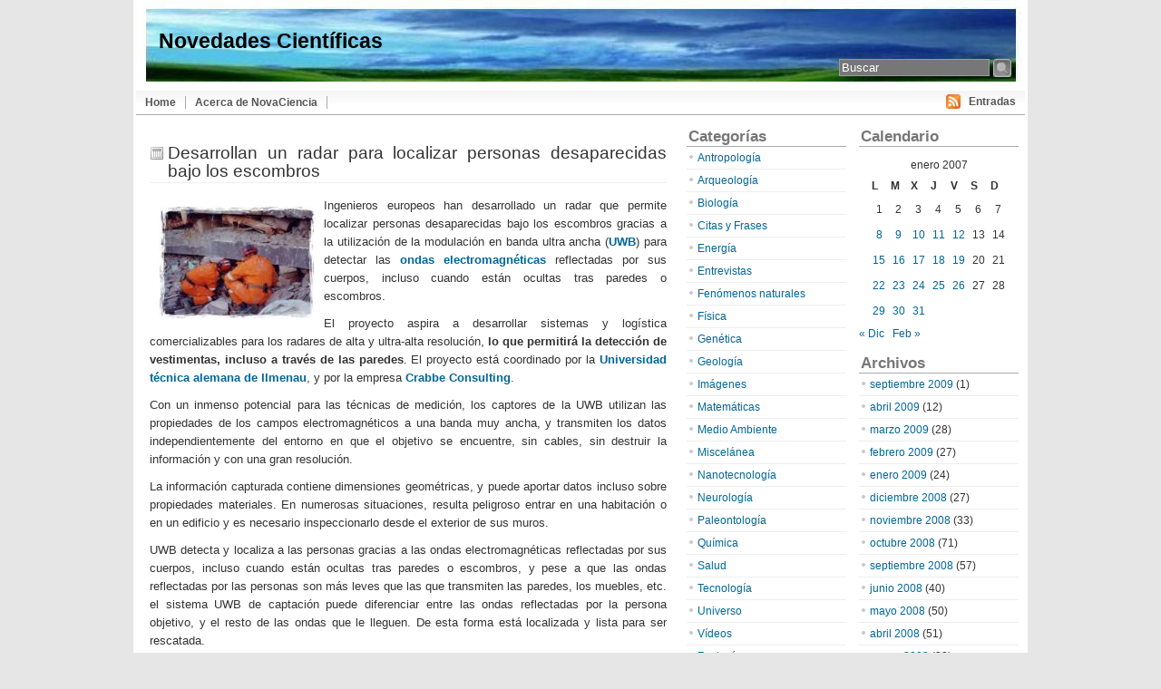

--- FILE ---
content_type: text/html; charset=UTF-8
request_url: https://www.novaciencia.com/2007/01/17/desarrollan-un-radar-para-localizar-personas-desaparecidas-bajo-los-escombros/
body_size: 33963
content:
<!DOCTYPE html PUBLIC "-//W3C//DTD XHTML 1.0 Transitional//EN" "http://www.w3.org/TR/xhtml1/DTD/xhtml1-transitional.dtd">
<html xmlns="http://www.w3.org/1999/xhtml" lang="es">

<head profile="http://gmpg.org/xfn/11">
<meta http-equiv="Content-Type" content="text/html; charset=UTF-8" />


<!------ICONO------>
<link rel="shortcut icon" href="favicon.ico" >
<!----- FIN ICONO----->

<title>Novedades Científicas   &raquo;  Desarrollan un radar para localizar personas desaparecidas bajo los escombros - Noticias de Ciencia y Tecnología</title>

<!------META TAGS------>
<meta name="generator" content="WordPress 5.9.12" /> 
<meta name="author" content="Carlos Martin" />
<meta name="description" CONTENT="Novedades Científicas. Notícias de Ciencia y Tecnología, Astronomía, desarrollos científicos, Teorías Físicas, Medio Ambiente, nuevas energías, nanotecnología"/>
<meta name="keywords" CONTENT="Novedades Científicas. Notícias, Ciencia, Tecnología, Quimica, Fisica, Astronomia, Medio Ambiente, Energia, Universo, nanotecnología"/>
<meta name="language" content="spanish" />
<meta name="robots" content="index,follow">
<meta name="revisit-after" content="1 day" />
<!----- FIN META TAGS----->
<!-- leave this for stats -->
	
<meta http-equiv="imagetoolbar" content="no" />


<link rel="stylesheet" href="https://www.novaciencia.com/wp-content/themes/apollo/style.css" type="text/css" media="screen" />


<link rel="alternate" type="application/rss+xml" title="Novedades Científicas RSS Feed" href="https://www.novaciencia.com/feed/" />

	<link rel="pingback" href="https://www.novaciencia.com/xmlrpc.php" />

	
	<style type="text/css" media="screen">
	
	@import url("https://www.novaciencia.com/wp-content/themes/apollo/style_3col_r.css");
	
body{
		font-family: Arial, Helvetica, sans-serif;
		}			
				
h1, h2, h3, h4, h5, h6 {
	font-family: Arial, Helvetica, sans-serif;
	}				
				
blockquote{
			background: #f2f2f2 url("https://www.novaciencia.com/wp-content/themes/apollo/images/quotes.gif") top left no-repeat;
	}						

#header_fondo {
	background: #d5d6d7 url('https://www.novaciencia.com/wp-content/themes/apollo/images/header-novaciencia.jpg') no-repeat 0 0px;
}

			
#tabs{
		background: #fff url("https://www.novaciencia.com/wp-content/themes/apollo/images/tabsbg.jpg")  repeat-x;
	}					
	
a, a:hover{
		color: #006699;
	}	
				
.menu ul li.widget ul li{
	background: url("https://www.novaciencia.com/wp-content/themes/apollo/images/listbullet.gif") no-repeat 0 3px;
	}					

.post h2{
	 background: url("https://www.novaciencia.com/wp-content/themes/apollo/images/postheaderbg.gif") no-repeat 0 4px;
	}							
	
.post h2 a, .post h2 a:hover{
	 color: #333333;
	}			
	
ul#commentlist li div.commenttext{
		padding-left: 70px;
	}

</style>
	
		<script type="text/javascript" src="https://www.novaciencia.com/wp-content/themes/apollo/scripts/utils.js"></script>

	<meta name='robots' content='max-image-preview:large' />
<link rel='dns-prefetch' href='//s.w.org' />
<link rel='dns-prefetch' href='//www.googletagmanager.com' />
<link rel="alternate" type="application/rss+xml" title="Novedades Científicas &raquo; Comentario Desarrollan un radar para localizar personas desaparecidas bajo los escombros del feed" href="https://www.novaciencia.com/2007/01/17/desarrollan-un-radar-para-localizar-personas-desaparecidas-bajo-los-escombros/feed/" />
<script type="text/javascript">
window._wpemojiSettings = {"baseUrl":"https:\/\/s.w.org\/images\/core\/emoji\/13.1.0\/72x72\/","ext":".png","svgUrl":"https:\/\/s.w.org\/images\/core\/emoji\/13.1.0\/svg\/","svgExt":".svg","source":{"concatemoji":"https:\/\/www.novaciencia.com\/wp-includes\/js\/wp-emoji-release.min.js?ver=5.9.12"}};
/*! This file is auto-generated */
!function(e,a,t){var n,r,o,i=a.createElement("canvas"),p=i.getContext&&i.getContext("2d");function s(e,t){var a=String.fromCharCode;p.clearRect(0,0,i.width,i.height),p.fillText(a.apply(this,e),0,0);e=i.toDataURL();return p.clearRect(0,0,i.width,i.height),p.fillText(a.apply(this,t),0,0),e===i.toDataURL()}function c(e){var t=a.createElement("script");t.src=e,t.defer=t.type="text/javascript",a.getElementsByTagName("head")[0].appendChild(t)}for(o=Array("flag","emoji"),t.supports={everything:!0,everythingExceptFlag:!0},r=0;r<o.length;r++)t.supports[o[r]]=function(e){if(!p||!p.fillText)return!1;switch(p.textBaseline="top",p.font="600 32px Arial",e){case"flag":return s([127987,65039,8205,9895,65039],[127987,65039,8203,9895,65039])?!1:!s([55356,56826,55356,56819],[55356,56826,8203,55356,56819])&&!s([55356,57332,56128,56423,56128,56418,56128,56421,56128,56430,56128,56423,56128,56447],[55356,57332,8203,56128,56423,8203,56128,56418,8203,56128,56421,8203,56128,56430,8203,56128,56423,8203,56128,56447]);case"emoji":return!s([10084,65039,8205,55357,56613],[10084,65039,8203,55357,56613])}return!1}(o[r]),t.supports.everything=t.supports.everything&&t.supports[o[r]],"flag"!==o[r]&&(t.supports.everythingExceptFlag=t.supports.everythingExceptFlag&&t.supports[o[r]]);t.supports.everythingExceptFlag=t.supports.everythingExceptFlag&&!t.supports.flag,t.DOMReady=!1,t.readyCallback=function(){t.DOMReady=!0},t.supports.everything||(n=function(){t.readyCallback()},a.addEventListener?(a.addEventListener("DOMContentLoaded",n,!1),e.addEventListener("load",n,!1)):(e.attachEvent("onload",n),a.attachEvent("onreadystatechange",function(){"complete"===a.readyState&&t.readyCallback()})),(n=t.source||{}).concatemoji?c(n.concatemoji):n.wpemoji&&n.twemoji&&(c(n.twemoji),c(n.wpemoji)))}(window,document,window._wpemojiSettings);
</script>
<style type="text/css">
img.wp-smiley,
img.emoji {
	display: inline !important;
	border: none !important;
	box-shadow: none !important;
	height: 1em !important;
	width: 1em !important;
	margin: 0 0.07em !important;
	vertical-align: -0.1em !important;
	background: none !important;
	padding: 0 !important;
}
</style>
	<link rel='stylesheet' id='wp-block-library-css'  href='https://www.novaciencia.com/wp-includes/css/dist/block-library/style.min.css?ver=5.9.12' type='text/css' media='all' />
<style id='global-styles-inline-css' type='text/css'>
body{--wp--preset--color--black: #000000;--wp--preset--color--cyan-bluish-gray: #abb8c3;--wp--preset--color--white: #ffffff;--wp--preset--color--pale-pink: #f78da7;--wp--preset--color--vivid-red: #cf2e2e;--wp--preset--color--luminous-vivid-orange: #ff6900;--wp--preset--color--luminous-vivid-amber: #fcb900;--wp--preset--color--light-green-cyan: #7bdcb5;--wp--preset--color--vivid-green-cyan: #00d084;--wp--preset--color--pale-cyan-blue: #8ed1fc;--wp--preset--color--vivid-cyan-blue: #0693e3;--wp--preset--color--vivid-purple: #9b51e0;--wp--preset--gradient--vivid-cyan-blue-to-vivid-purple: linear-gradient(135deg,rgba(6,147,227,1) 0%,rgb(155,81,224) 100%);--wp--preset--gradient--light-green-cyan-to-vivid-green-cyan: linear-gradient(135deg,rgb(122,220,180) 0%,rgb(0,208,130) 100%);--wp--preset--gradient--luminous-vivid-amber-to-luminous-vivid-orange: linear-gradient(135deg,rgba(252,185,0,1) 0%,rgba(255,105,0,1) 100%);--wp--preset--gradient--luminous-vivid-orange-to-vivid-red: linear-gradient(135deg,rgba(255,105,0,1) 0%,rgb(207,46,46) 100%);--wp--preset--gradient--very-light-gray-to-cyan-bluish-gray: linear-gradient(135deg,rgb(238,238,238) 0%,rgb(169,184,195) 100%);--wp--preset--gradient--cool-to-warm-spectrum: linear-gradient(135deg,rgb(74,234,220) 0%,rgb(151,120,209) 20%,rgb(207,42,186) 40%,rgb(238,44,130) 60%,rgb(251,105,98) 80%,rgb(254,248,76) 100%);--wp--preset--gradient--blush-light-purple: linear-gradient(135deg,rgb(255,206,236) 0%,rgb(152,150,240) 100%);--wp--preset--gradient--blush-bordeaux: linear-gradient(135deg,rgb(254,205,165) 0%,rgb(254,45,45) 50%,rgb(107,0,62) 100%);--wp--preset--gradient--luminous-dusk: linear-gradient(135deg,rgb(255,203,112) 0%,rgb(199,81,192) 50%,rgb(65,88,208) 100%);--wp--preset--gradient--pale-ocean: linear-gradient(135deg,rgb(255,245,203) 0%,rgb(182,227,212) 50%,rgb(51,167,181) 100%);--wp--preset--gradient--electric-grass: linear-gradient(135deg,rgb(202,248,128) 0%,rgb(113,206,126) 100%);--wp--preset--gradient--midnight: linear-gradient(135deg,rgb(2,3,129) 0%,rgb(40,116,252) 100%);--wp--preset--duotone--dark-grayscale: url('#wp-duotone-dark-grayscale');--wp--preset--duotone--grayscale: url('#wp-duotone-grayscale');--wp--preset--duotone--purple-yellow: url('#wp-duotone-purple-yellow');--wp--preset--duotone--blue-red: url('#wp-duotone-blue-red');--wp--preset--duotone--midnight: url('#wp-duotone-midnight');--wp--preset--duotone--magenta-yellow: url('#wp-duotone-magenta-yellow');--wp--preset--duotone--purple-green: url('#wp-duotone-purple-green');--wp--preset--duotone--blue-orange: url('#wp-duotone-blue-orange');--wp--preset--font-size--small: 13px;--wp--preset--font-size--medium: 20px;--wp--preset--font-size--large: 36px;--wp--preset--font-size--x-large: 42px;}.has-black-color{color: var(--wp--preset--color--black) !important;}.has-cyan-bluish-gray-color{color: var(--wp--preset--color--cyan-bluish-gray) !important;}.has-white-color{color: var(--wp--preset--color--white) !important;}.has-pale-pink-color{color: var(--wp--preset--color--pale-pink) !important;}.has-vivid-red-color{color: var(--wp--preset--color--vivid-red) !important;}.has-luminous-vivid-orange-color{color: var(--wp--preset--color--luminous-vivid-orange) !important;}.has-luminous-vivid-amber-color{color: var(--wp--preset--color--luminous-vivid-amber) !important;}.has-light-green-cyan-color{color: var(--wp--preset--color--light-green-cyan) !important;}.has-vivid-green-cyan-color{color: var(--wp--preset--color--vivid-green-cyan) !important;}.has-pale-cyan-blue-color{color: var(--wp--preset--color--pale-cyan-blue) !important;}.has-vivid-cyan-blue-color{color: var(--wp--preset--color--vivid-cyan-blue) !important;}.has-vivid-purple-color{color: var(--wp--preset--color--vivid-purple) !important;}.has-black-background-color{background-color: var(--wp--preset--color--black) !important;}.has-cyan-bluish-gray-background-color{background-color: var(--wp--preset--color--cyan-bluish-gray) !important;}.has-white-background-color{background-color: var(--wp--preset--color--white) !important;}.has-pale-pink-background-color{background-color: var(--wp--preset--color--pale-pink) !important;}.has-vivid-red-background-color{background-color: var(--wp--preset--color--vivid-red) !important;}.has-luminous-vivid-orange-background-color{background-color: var(--wp--preset--color--luminous-vivid-orange) !important;}.has-luminous-vivid-amber-background-color{background-color: var(--wp--preset--color--luminous-vivid-amber) !important;}.has-light-green-cyan-background-color{background-color: var(--wp--preset--color--light-green-cyan) !important;}.has-vivid-green-cyan-background-color{background-color: var(--wp--preset--color--vivid-green-cyan) !important;}.has-pale-cyan-blue-background-color{background-color: var(--wp--preset--color--pale-cyan-blue) !important;}.has-vivid-cyan-blue-background-color{background-color: var(--wp--preset--color--vivid-cyan-blue) !important;}.has-vivid-purple-background-color{background-color: var(--wp--preset--color--vivid-purple) !important;}.has-black-border-color{border-color: var(--wp--preset--color--black) !important;}.has-cyan-bluish-gray-border-color{border-color: var(--wp--preset--color--cyan-bluish-gray) !important;}.has-white-border-color{border-color: var(--wp--preset--color--white) !important;}.has-pale-pink-border-color{border-color: var(--wp--preset--color--pale-pink) !important;}.has-vivid-red-border-color{border-color: var(--wp--preset--color--vivid-red) !important;}.has-luminous-vivid-orange-border-color{border-color: var(--wp--preset--color--luminous-vivid-orange) !important;}.has-luminous-vivid-amber-border-color{border-color: var(--wp--preset--color--luminous-vivid-amber) !important;}.has-light-green-cyan-border-color{border-color: var(--wp--preset--color--light-green-cyan) !important;}.has-vivid-green-cyan-border-color{border-color: var(--wp--preset--color--vivid-green-cyan) !important;}.has-pale-cyan-blue-border-color{border-color: var(--wp--preset--color--pale-cyan-blue) !important;}.has-vivid-cyan-blue-border-color{border-color: var(--wp--preset--color--vivid-cyan-blue) !important;}.has-vivid-purple-border-color{border-color: var(--wp--preset--color--vivid-purple) !important;}.has-vivid-cyan-blue-to-vivid-purple-gradient-background{background: var(--wp--preset--gradient--vivid-cyan-blue-to-vivid-purple) !important;}.has-light-green-cyan-to-vivid-green-cyan-gradient-background{background: var(--wp--preset--gradient--light-green-cyan-to-vivid-green-cyan) !important;}.has-luminous-vivid-amber-to-luminous-vivid-orange-gradient-background{background: var(--wp--preset--gradient--luminous-vivid-amber-to-luminous-vivid-orange) !important;}.has-luminous-vivid-orange-to-vivid-red-gradient-background{background: var(--wp--preset--gradient--luminous-vivid-orange-to-vivid-red) !important;}.has-very-light-gray-to-cyan-bluish-gray-gradient-background{background: var(--wp--preset--gradient--very-light-gray-to-cyan-bluish-gray) !important;}.has-cool-to-warm-spectrum-gradient-background{background: var(--wp--preset--gradient--cool-to-warm-spectrum) !important;}.has-blush-light-purple-gradient-background{background: var(--wp--preset--gradient--blush-light-purple) !important;}.has-blush-bordeaux-gradient-background{background: var(--wp--preset--gradient--blush-bordeaux) !important;}.has-luminous-dusk-gradient-background{background: var(--wp--preset--gradient--luminous-dusk) !important;}.has-pale-ocean-gradient-background{background: var(--wp--preset--gradient--pale-ocean) !important;}.has-electric-grass-gradient-background{background: var(--wp--preset--gradient--electric-grass) !important;}.has-midnight-gradient-background{background: var(--wp--preset--gradient--midnight) !important;}.has-small-font-size{font-size: var(--wp--preset--font-size--small) !important;}.has-medium-font-size{font-size: var(--wp--preset--font-size--medium) !important;}.has-large-font-size{font-size: var(--wp--preset--font-size--large) !important;}.has-x-large-font-size{font-size: var(--wp--preset--font-size--x-large) !important;}
</style>
<link rel="https://api.w.org/" href="https://www.novaciencia.com/wp-json/" /><link rel="alternate" type="application/json" href="https://www.novaciencia.com/wp-json/wp/v2/posts/1022" /><link rel="EditURI" type="application/rsd+xml" title="RSD" href="https://www.novaciencia.com/xmlrpc.php?rsd" />
<link rel="wlwmanifest" type="application/wlwmanifest+xml" href="https://www.novaciencia.com/wp-includes/wlwmanifest.xml" /> 
<meta name="generator" content="WordPress 5.9.12" />
<link rel="canonical" href="https://www.novaciencia.com/2007/01/17/desarrollan-un-radar-para-localizar-personas-desaparecidas-bajo-los-escombros/" />
<link rel='shortlink' href='https://www.novaciencia.com/?p=1022' />
<link rel="alternate" type="application/json+oembed" href="https://www.novaciencia.com/wp-json/oembed/1.0/embed?url=https%3A%2F%2Fwww.novaciencia.com%2F2007%2F01%2F17%2Fdesarrollan-un-radar-para-localizar-personas-desaparecidas-bajo-los-escombros%2F" />
<link rel="alternate" type="text/xml+oembed" href="https://www.novaciencia.com/wp-json/oembed/1.0/embed?url=https%3A%2F%2Fwww.novaciencia.com%2F2007%2F01%2F17%2Fdesarrollan-un-radar-para-localizar-personas-desaparecidas-bajo-los-escombros%2F&#038;format=xml" />
<meta name="generator" content="Site Kit by Google 1.171.0" /></head>
<body>
<div id="wrapper">

	<div id="header">
	<div id="header_fondo">
		<form id="searchform2" method="get" action="https://www.novaciencia.com/">
		
			<input class="text" type="text" onfocus="doClear(this)" value="Buscar" name="s" id="s"  /> <input src="https://www.novaciencia.com/wp-content/themes/apollo/images/search.jpg" type="image" class="submit" value="Buscar" />
			
		</form>

		<h2><a href="https://www.novaciencia.com/">Novedades Científicas</a></h2>

		<h1></h1>
	</div>
	</div>
	
	<div id="tabs">
	
			
		<div id="rssblock">
	
			<img style="vertical-align:-4px;"  alt="RSS" src="https://www.novaciencia.com/wp-content/themes/apollo/images/feed-icon-16x16.gif" /> &nbsp;

			<a href="https://www.novaciencia.com/feed/">Entradas</a>

			
		</div>
	
		
	<ul><li><a href="https://www.novaciencia.com/" title="Home"><span>Home</span></a></li><li class="page_item page-item-5"><a href="https://www.novaciencia.com/que-es-novaciencia/">Acerca de NovaCiencia</a></li>
</ul>		
</div>

<!------ICONO------>
<link rel="shortcut icon" href="Icono.ico" >
<!----- FIN ICONO----->

<div id="content">

<div id="main">

		
	
<p></p>

<!---ADSENSE GOOGLE--->
<script type="text/javascript"><!--
google_ad_client = "pub-3431353689980550";
/* 468x60, creado 19/10/08 */
google_ad_slot = "9182450809";
google_ad_width = 468;
google_ad_height = 60;
//-->
</script>
<script type="text/javascript"
src="http://pagead2.googlesyndication.com/pagead/show_ads.js">
</script>
<!---FIN ADSENSE GOOGLE--->

			
	<div class="post" id="post-1022">
	
		<div class="entry">
		
				<h2><a href="https://www.novaciencia.com/2007/01/17/desarrollan-un-radar-para-localizar-personas-desaparecidas-bajo-los-escombros/" rel="bookmark" title="Permanent Link to Desarrollan un radar para localizar personas desaparecidas bajo los escombros">Desarrollan un radar para localizar personas desaparecidas bajo los escombros</a></h2>

				
				<p><img src='https://www.novaciencia.com/wp-content/Rescate_terremoto.JPG' alt='Rescate_terremoto' align=left hspace="10" vspace="10"/>Ingenieros europeos han desarrollado un radar que permite localizar personas desaparecidas bajo los escombros gracias a la utilización de la modulación en banda ultra ancha (<a href="http://es.wikipedia.org/wiki/Ultrawideband">UWB</a>) para detectar las <a href="http://es.wikipedia.org/wiki/Onda_electromagn%C3%A9tica">ondas electromagnéticas</a> reflectadas por sus cuerpos, incluso cuando están ocultas tras paredes o escombros. </p>
<p>El proyecto aspira a desarrollar sistemas y logística comercializables para los radares de alta y ultra-alta resolución, <strong>lo que permitirá la detección de vestimentas, incluso a través de las paredes</strong>. El proyecto está coordinado por la <a href="http://www.tu-ilmenau.de/">Universidad técnica alemana de Ilmenau</a>, y por la empresa <a href="http://crabbe-consulting.com/index.php?article_id=12&#038;clang=1">Crabbe Consulting</a>.</p>
<p>Con un inmenso potencial para las técnicas de medición, los captores de la UWB utilizan las propiedades de los campos electromagnéticos a una banda muy ancha, y transmiten los datos independientemente del entorno en que el objetivo se encuentre, sin cables, sin destruir la información y con una gran resolución.</p>
<p>La información capturada contiene dimensiones geométricas, y puede aportar datos incluso sobre propiedades materiales. En numerosas situaciones, resulta peligroso entrar en una habitación o en un edificio y es necesario inspeccionarlo desde el exterior de sus muros. </p>
<p>UWB detecta y localiza a las personas gracias a las ondas electromagnéticas reflectadas por sus cuerpos, incluso cuando están ocultas tras paredes o escombros, y pese a que las ondas reflectadas por las personas son más leves que las que transmiten las paredes, los muebles, etc. el sistema UWB de captación puede diferenciar entre las ondas reflectadas por la persona objetivo, y el resto de las ondas que le lleguen. De esta forma está localizada y lista para ser rescatada.<br />
<font size=1 color="gray"><br />
Fuente: <a href="http://www.tendencias21.net/Desarrollan-un-radar-para-localizar-personas-desaparecidas-bajo-los-escombros_a1331.html" target="_blank">Tendencias21</a></font></p>
		</div>
	
		
		<div class="postmetadata">
		 				
			<p><img style="vertical-align:center;" alt="categories" src="https://www.novaciencia.com/wp-content/themes/apollo/images/category.gif" height="16" width="16" /> <a href="https://www.novaciencia.com/category/tecnologia/" rel="category tag">Tecnología</a> | <img style="vertical-align:middle;" alt="author" src="https://www.novaciencia.com/wp-content/themes/apollo/images/user.gif" height="16" width="16" /><a href="https://www.novaciencia.com/author/carlos-martin/" title="Entradas de Carlos Martin" rel="author">Carlos Martin</a> | enero 17, 2007</p>
			
			</div> 

<P></P>

<!---ADSENSE Feedburner--->
<script src="http://feeds.feedburner.com/~s/novaciencia?i=https://www.novaciencia.com/2007/01/17/desarrollan-un-radar-para-localizar-personas-desaparecidas-bajo-los-escombros/" type="text/javascript" charset="utf-8"></script>
<!---FIN ADSENSE Feedburner--->

<p></p>

		
		<div class="entry">

</h3>



<ul id="commentlist">


	<li id="comment-131020">

		
	<div class="gravatar">
<img alt='' src='https://secure.gravatar.com/avatar/23554efe21f6fabf3479cfc701898501?s=40&#038;d=mm&#038;r=g' srcset='https://secure.gravatar.com/avatar/23554efe21f6fabf3479cfc701898501?s=80&#038;d=mm&#038;r=g 2x' class='avatar avatar-40 photo' height='40' width='40' loading='lazy'/>
</div>

		<div class="commenttext">
		
				<p class="commentheader">By <a href='http://noticiascientificas' rel='external nofollow ugc' class='url'>mamido</a>, octubre 21, 2008 @ <a href="#comment-131020">8:50 pm</a> </p>

			<p>me parece col la noticia</p>

		</div>
		
</li>

 

</ul>



<h3 id="comments">Otros enlaces a esta entrada</h3>

<ol id="commentlist">

 

</ol>





</div>
		
		</div>
		
	
	
	
	
	<div id="navigation">
			<div class="fleft"></div>
					<div class="fright"> </div>
	</div>
			
	

		

	
	</div> <!-- eof main -->

<!-- begin sidebar -->
<div id="sidebar">


<div class="menu">

<ul>

<li id="calendar-2" class="widget widget_calendar"><h3>Calendario</h3><div id="calendar_wrap" class="calendar_wrap"><table id="wp-calendar" class="wp-calendar-table">
	<caption>enero 2007</caption>
	<thead>
	<tr>
		<th scope="col" title="lunes">L</th>
		<th scope="col" title="martes">M</th>
		<th scope="col" title="miércoles">X</th>
		<th scope="col" title="jueves">J</th>
		<th scope="col" title="viernes">V</th>
		<th scope="col" title="sábado">S</th>
		<th scope="col" title="domingo">D</th>
	</tr>
	</thead>
	<tbody>
	<tr><td>1</td><td>2</td><td>3</td><td>4</td><td>5</td><td>6</td><td>7</td>
	</tr>
	<tr>
		<td><a href="https://www.novaciencia.com/2007/01/08/" aria-label="Entradas publicadas el 8 de January de 2007">8</a></td><td><a href="https://www.novaciencia.com/2007/01/09/" aria-label="Entradas publicadas el 9 de January de 2007">9</a></td><td><a href="https://www.novaciencia.com/2007/01/10/" aria-label="Entradas publicadas el 10 de January de 2007">10</a></td><td><a href="https://www.novaciencia.com/2007/01/11/" aria-label="Entradas publicadas el 11 de January de 2007">11</a></td><td><a href="https://www.novaciencia.com/2007/01/12/" aria-label="Entradas publicadas el 12 de January de 2007">12</a></td><td>13</td><td>14</td>
	</tr>
	<tr>
		<td><a href="https://www.novaciencia.com/2007/01/15/" aria-label="Entradas publicadas el 15 de January de 2007">15</a></td><td><a href="https://www.novaciencia.com/2007/01/16/" aria-label="Entradas publicadas el 16 de January de 2007">16</a></td><td><a href="https://www.novaciencia.com/2007/01/17/" aria-label="Entradas publicadas el 17 de January de 2007">17</a></td><td><a href="https://www.novaciencia.com/2007/01/18/" aria-label="Entradas publicadas el 18 de January de 2007">18</a></td><td><a href="https://www.novaciencia.com/2007/01/19/" aria-label="Entradas publicadas el 19 de January de 2007">19</a></td><td>20</td><td>21</td>
	</tr>
	<tr>
		<td><a href="https://www.novaciencia.com/2007/01/22/" aria-label="Entradas publicadas el 22 de January de 2007">22</a></td><td><a href="https://www.novaciencia.com/2007/01/23/" aria-label="Entradas publicadas el 23 de January de 2007">23</a></td><td><a href="https://www.novaciencia.com/2007/01/24/" aria-label="Entradas publicadas el 24 de January de 2007">24</a></td><td><a href="https://www.novaciencia.com/2007/01/25/" aria-label="Entradas publicadas el 25 de January de 2007">25</a></td><td><a href="https://www.novaciencia.com/2007/01/26/" aria-label="Entradas publicadas el 26 de January de 2007">26</a></td><td>27</td><td>28</td>
	</tr>
	<tr>
		<td><a href="https://www.novaciencia.com/2007/01/29/" aria-label="Entradas publicadas el 29 de January de 2007">29</a></td><td><a href="https://www.novaciencia.com/2007/01/30/" aria-label="Entradas publicadas el 30 de January de 2007">30</a></td><td><a href="https://www.novaciencia.com/2007/01/31/" aria-label="Entradas publicadas el 31 de January de 2007">31</a></td>
		<td class="pad" colspan="4">&nbsp;</td>
	</tr>
	</tbody>
	</table><nav aria-label="Meses anteriores y posteriores" class="wp-calendar-nav">
		<span class="wp-calendar-nav-prev"><a href="https://www.novaciencia.com/2006/12/">&laquo; Dic</a></span>
		<span class="pad">&nbsp;</span>
		<span class="wp-calendar-nav-next"><a href="https://www.novaciencia.com/2007/02/">Feb &raquo;</a></span>
	</nav></div></li><li id="archives-2" class="widget widget_archive"><h3>Archivos</h3>
			<ul>
					<li><a href='https://www.novaciencia.com/2009/09/'>septiembre 2009</a>&nbsp;(1)</li>
	<li><a href='https://www.novaciencia.com/2009/04/'>abril 2009</a>&nbsp;(12)</li>
	<li><a href='https://www.novaciencia.com/2009/03/'>marzo 2009</a>&nbsp;(28)</li>
	<li><a href='https://www.novaciencia.com/2009/02/'>febrero 2009</a>&nbsp;(27)</li>
	<li><a href='https://www.novaciencia.com/2009/01/'>enero 2009</a>&nbsp;(24)</li>
	<li><a href='https://www.novaciencia.com/2008/12/'>diciembre 2008</a>&nbsp;(27)</li>
	<li><a href='https://www.novaciencia.com/2008/11/'>noviembre 2008</a>&nbsp;(33)</li>
	<li><a href='https://www.novaciencia.com/2008/10/'>octubre 2008</a>&nbsp;(71)</li>
	<li><a href='https://www.novaciencia.com/2008/09/'>septiembre 2008</a>&nbsp;(57)</li>
	<li><a href='https://www.novaciencia.com/2008/06/'>junio 2008</a>&nbsp;(40)</li>
	<li><a href='https://www.novaciencia.com/2008/05/'>mayo 2008</a>&nbsp;(50)</li>
	<li><a href='https://www.novaciencia.com/2008/04/'>abril 2008</a>&nbsp;(51)</li>
	<li><a href='https://www.novaciencia.com/2008/03/'>marzo 2008</a>&nbsp;(28)</li>
	<li><a href='https://www.novaciencia.com/2008/02/'>febrero 2008</a>&nbsp;(46)</li>
	<li><a href='https://www.novaciencia.com/2008/01/'>enero 2008</a>&nbsp;(39)</li>
	<li><a href='https://www.novaciencia.com/2007/12/'>diciembre 2007</a>&nbsp;(27)</li>
	<li><a href='https://www.novaciencia.com/2007/11/'>noviembre 2007</a>&nbsp;(62)</li>
	<li><a href='https://www.novaciencia.com/2007/10/'>octubre 2007</a>&nbsp;(64)</li>
	<li><a href='https://www.novaciencia.com/2007/09/'>septiembre 2007</a>&nbsp;(48)</li>
	<li><a href='https://www.novaciencia.com/2007/08/'>agosto 2007</a>&nbsp;(1)</li>
	<li><a href='https://www.novaciencia.com/2007/04/'>abril 2007</a>&nbsp;(9)</li>
	<li><a href='https://www.novaciencia.com/2007/03/'>marzo 2007</a>&nbsp;(77)</li>
	<li><a href='https://www.novaciencia.com/2007/02/'>febrero 2007</a>&nbsp;(58)</li>
	<li><a href='https://www.novaciencia.com/2007/01/'>enero 2007</a>&nbsp;(44)</li>
	<li><a href='https://www.novaciencia.com/2006/12/'>diciembre 2006</a>&nbsp;(42)</li>
	<li><a href='https://www.novaciencia.com/2006/11/'>noviembre 2006</a>&nbsp;(63)</li>
	<li><a href='https://www.novaciencia.com/2006/10/'>octubre 2006</a>&nbsp;(47)</li>
	<li><a href='https://www.novaciencia.com/2006/09/'>septiembre 2006</a>&nbsp;(71)</li>
	<li><a href='https://www.novaciencia.com/2006/07/'>julio 2006</a>&nbsp;(1)</li>
	<li><a href='https://www.novaciencia.com/2006/06/'>junio 2006</a>&nbsp;(43)</li>
	<li><a href='https://www.novaciencia.com/2006/05/'>mayo 2006</a>&nbsp;(55)</li>
	<li><a href='https://www.novaciencia.com/2006/04/'>abril 2006</a>&nbsp;(26)</li>
	<li><a href='https://www.novaciencia.com/2006/03/'>marzo 2006</a>&nbsp;(83)</li>
	<li><a href='https://www.novaciencia.com/2006/02/'>febrero 2006</a>&nbsp;(71)</li>
	<li><a href='https://www.novaciencia.com/2006/01/'>enero 2006</a>&nbsp;(96)</li>
	<li><a href='https://www.novaciencia.com/2005/12/'>diciembre 2005</a>&nbsp;(81)</li>
	<li><a href='https://www.novaciencia.com/2005/11/'>noviembre 2005</a>&nbsp;(98)</li>
	<li><a href='https://www.novaciencia.com/2005/10/'>octubre 2005</a>&nbsp;(96)</li>
	<li><a href='https://www.novaciencia.com/2005/09/'>septiembre 2005</a>&nbsp;(51)</li>
			</ul>

			</li>
</ul>


</div>

</div><!-- end sidebar -->

	



	

<div id="secondary">


<div class="menu">

<ul>

<li id="categories-346797361" class="widget widget_categories"><h3>Categorías</h3>
			<ul>
					<li class="cat-item cat-item-21"><a href="https://www.novaciencia.com/category/antropologia/">Antropología</a>
</li>
	<li class="cat-item cat-item-22"><a href="https://www.novaciencia.com/category/arqueologia/">Arqueología</a>
</li>
	<li class="cat-item cat-item-12"><a href="https://www.novaciencia.com/category/biologia/">Biología</a>
</li>
	<li class="cat-item cat-item-23"><a href="https://www.novaciencia.com/category/citas-y-frases/">Citas y Frases</a>
</li>
	<li class="cat-item cat-item-5"><a href="https://www.novaciencia.com/category/energia/">Energía</a>
</li>
	<li class="cat-item cat-item-8"><a href="https://www.novaciencia.com/category/entrevistas/">Entrevistas</a>
</li>
	<li class="cat-item cat-item-10"><a href="https://www.novaciencia.com/category/fenomenos-naturales/">Fenómenos naturales</a>
</li>
	<li class="cat-item cat-item-14"><a href="https://www.novaciencia.com/category/fisica/">Física</a>
</li>
	<li class="cat-item cat-item-7"><a href="https://www.novaciencia.com/category/genetica/">Genética</a>
</li>
	<li class="cat-item cat-item-17"><a href="https://www.novaciencia.com/category/geologia/">Geología</a>
</li>
	<li class="cat-item cat-item-25"><a href="https://www.novaciencia.com/category/imagenes/">Imágenes</a>
</li>
	<li class="cat-item cat-item-16"><a href="https://www.novaciencia.com/category/matematicas/">Matemáticas</a>
</li>
	<li class="cat-item cat-item-4"><a href="https://www.novaciencia.com/category/medio-ambiente/">Medio Ambiente</a>
</li>
	<li class="cat-item cat-item-15"><a href="https://www.novaciencia.com/category/miscelanea/">Miscelánea</a>
</li>
	<li class="cat-item cat-item-6"><a href="https://www.novaciencia.com/category/nanotecnologia/">Nanotecnología</a>
</li>
	<li class="cat-item cat-item-19"><a href="https://www.novaciencia.com/category/neurologia/">Neurología</a>
</li>
	<li class="cat-item cat-item-18"><a href="https://www.novaciencia.com/category/paleontologia/">Paleontología</a>
</li>
	<li class="cat-item cat-item-13"><a href="https://www.novaciencia.com/category/quimica/">Química</a>
</li>
	<li class="cat-item cat-item-11"><a href="https://www.novaciencia.com/category/salud/">Salud</a>
</li>
	<li class="cat-item cat-item-2"><a href="https://www.novaciencia.com/category/tecnologia/">Tecnología</a>
</li>
	<li class="cat-item cat-item-3"><a href="https://www.novaciencia.com/category/universo/">Universo</a>
</li>
	<li class="cat-item cat-item-24"><a href="https://www.novaciencia.com/category/videos/">Vídeos</a>
</li>
	<li class="cat-item cat-item-20"><a href="https://www.novaciencia.com/category/zoologia/">Zoología</a>
</li>
			</ul>

			</li><li id="linkcat-27" class="widget widget_links"><h3>Blogroll</h3>
	<ul class='xoxo blogroll'>
<li><a href="http://www.abadiadigital.com/" title="Noticias, Tecnología e Internet">Abadía Digital</a></li>
<li><a href="http://www.adslzone.net/" title="Portal y Foro sobre ADSL VDSL2 FTTH Imagenio">ADSL</a></li>
<li><a href="http://www.astroseti.org/" title="Astronomía, Astrobiología, Astrofísica, Astronáutica y SETI">Astroseti</a></li>
<li><a href="https://cambio-climatico.com/" title="Notícias, imágenes, videos, eventos sobre le Cambio Climático">Cambio Climático</a></li>
<li><a href="http://www.cienciakanija.com/" title="Artículos científicos">Ciencia Kanija</a></li>
<li><a href="http://curiosoperoinutil.com/" title="El futuro ya no es lo que era">CPI (Curioso pero inútil)</a></li>
<li><a href="http://eltamiz.com/" title="Antes simplista que incomprensible">El Tamiz</a></li>
<li><a href="http://www.error500.net/" title="Tecnología + Internet + Comocimiento">Error500</a></li>
<li><a href="http://fogonazos.blogspot.com/" title="Asombros diarios">Fogonazos</a></li>
<li><a href="http://www.fundacionazara.org.ar/" title="Fundación de Historia Natural Félix de Azara">Fundación Azara</a></li>
<li><a href="http://www.genciencia.com/" title="Weblog colectivo dedicado a la divulgación científica">Genciencia</a></li>
<li><a href="http://www.maikelnai.es/" title="Curiosidades científicas">Maikelnai’s blog</a></li>
<li><a href="http://malaciencia.blogspot.com/" title="Disparates, barbaridades y patadas a la ciencia, en noticias, películas o incluso en el saber general.">MalaCiencia</a></li>
<li><a href="http://www.microsiervos.com/">Microsiervos</a></li>
<li><a href="http://www.soitu.es/soitu/salud.html" title="Blog divulgativo sobre medicina en general">Soitu &#8211; Salud (Shora)</a></li>
<li><a href="http://sukiweb.net/" title="Blog de David Martin «Suki»">Sukiweb</a></li>
<li><a href="http://www.alpoma.net/tecob/" title="Notas sobre de temas científicos, tecnológicos y culturales.">Tecnología Obsoleta</a></li>
<li><a href="http://www.tendencias21.net/" title="Revista electrónica de ciencia, tecnología, sociedad y cultura.">Tendencias21</a></li>

	</ul>
</li>

</ul>


</div>

</div>
	

</div> <!-- eo content -->

	<div id="footer">
		<div id="footer-inner">
			<p>Novedades Científicas is powered by	<a href="http://wordpress.org/">WordPress</a> - <a href="https://dimensis.cat" target="_blank">Alojamiento web en DIMENSIS</a> </p>

		</div>
	</div>

</div>

</body>
</html>

--- FILE ---
content_type: text/css
request_url: https://www.novaciencia.com/wp-content/themes/apollo/style.css
body_size: 6457
content:
/*
Theme Name: apollo
Theme URI: http://www.thematology.com/
Description: 2/3 columns, with 1/2 widget-enabled sidebars
Version: 1.3
Author: Thematology
Author URI: http://www.thematology.com/
*/


body {
margin: 0;
padding: 0;  
color: #333;
text-align:middle;
font-size: 100.1%;
background: #E6E6E6;
}


#wrapper{
margin: 0px auto;
padding: 0px;
text-align:justify;
font-size: 84%;
line-height:20px;
background: #fff;
border-left: 3px solid #fff;
border-right: 3px solid #fff;
}

#header{
height: 100px;
margin: 0;

}
#header a {
color: black;
}	

#main{
padding: 10px 0 0 0;
}

#footer {
clear: both;
margin: 0;
padding: 10px 10px 0 10px;
text-align: center;
font-size: 85%;
background: #fff;
}

#footer-inner{
background: #f4f4f4;
height: 45px;
border-top: 1px solid #ccc;
border-bottom: 1px solid #ccc;
}

#footer-inner p{
padding:15px 0 20px 0;
margin:0;
}

#navigation{
padding: 5px 15px;
}

#navigation div.fleft{
float:left;
}

#navigation div.fright{ 
float:right;
}

#credit{
text-align:right;
font-size: 80%;
}

#credit p{
	margin: 0px 10px;
	padding: 3px;
	}
#credit p a{
	color: #777;
	font-weight:100;
}
#credit p a:hover{
	color: #777;
}



/*  ********** default styles *********** */

p, h1, h2, h3, h4, h5, h6{
margin: 10px 0;
padding: 0;
}

h1{
	font-size: 190%;
}
h2{
	font-size: 160%;
}
h3{
	font-size: 120%;
}
h4{
	font-size: 110%;
}
h5{
	font-size: 100%;
}
h6{
	font-size: 90%;
}

a{
font-weight:800;
text-decoration:none;
}
a:hover{
text-decoration:underline;
}	

a img{
border:0px;
}

hr{
height: 2px;
margin: 5px 0;
border-bottom: 1px solid #ccc;
border-top: 1px solid #ccc;
}

blockquote{
padding: 10px 35px 5px 35px;
margin: 3px 30px;
}

form{
margin: 0;
padding: 0;
}

fieldset{
padding: 10px;
margin: 0;
border: none;
}

legend{
font-weight: 800;
}

code{
font-size: 90%;
font-family: 'Courier New', Courier, monospace;
white-space: pre;
}

td{
 vertical-align:top;
}

/* Header */

form#searchform2{
display: block;
float:right;
margin: 65px 15px 0 10px;
}

form#searchform2 input.text{
background:#777;
border:1px solid #999;
width:160px;
color:#fff;
}

form#searchform2 input.submit{
vertical-align:bottom;
}

#rssblock{
float:right;
padding: 3px 10px 1px 0;
margin: 0;
}

/*  Tabs  */

#tabs {
font-size:90%;
line-height:18px;
border-bottom: 1px solid #aaa;
}

#tabs ul {
margin: 0;
padding: 4px 15px 4px 0;
list-style: none;
}
				
#tabs li {
display:inline;
margin:0;
padding:0 10px;
border-right: 1px solid #aaa;
}
			
#tabs a {
margin:0;
padding:0;
text-decoration:none;
color: #555;
}
			
#tabs a:hover {
color: #000;
}

		

/* Headings */ 
#header h2{
margin: 0;
margin-left: 25px;
padding: 35px 0 0 0px;
font-weight:800;
font-size: 170%;
}

#header h2 a{
font-weight:550;
color: #000;
text-decoration: none;
}

#header h2 a:hover{
color: #000;
}

#header h1{
margin:  0;
margin-left: 25px;
letter-spacing:1px;
padding: 20px 0 15px 0px;
font-weight:100;
color: #fff;
font-size: 100%;

}

h2#sectiontitle{
font-size:140%;
font-weight: 100;
padding:6px 6px 10px 10px;
margin:8px 20px;
background: #f8f8f8;
border: 1px solid #eee;
color: #444;
}

/* post styles */

.post{
margin: 0 0 10px 0;
padding: 5px;
}

.entry{
margin: 0;
padding: 5px 10px 8px 10px;
}

.post h2 {
color: #222;
font-size: 140%;
font-weight:100;
border-bottom: 1px solid #eee;
padding: 2px 0 2px 20px;
margin: 0 0 15px 0;
}


.post h2 a{
color: black;
text-decoration:none;
font-weight:100;
}

.post h2 a:hover{
text-decoration:none;
color: black;
}

.postmetadata{
font-size:80%;
border-top: 1px solid #ddd;
background:#f2f2f2;
padding: 1px 0 1px 5px;
margin: 0 5px;
}

.postmetadata p{
line-height: 14px;
padding: 0;
margin: 3px 0;
}

.authormeta{
font-size:90%;

}

/*  Comments   */

fieldset#commentset{
background: #f2f2f2;
border-top: 1px solid #ccc;
}


h3#comments, h3#postcomment{
	font-size: 100%;
}	

ol#commentlist{
padding: 0 0 0 0px;
font-size: 90%;
list-style-type:none;
}

ol#commentlist li{
	padding: 0px 4px;
	margin: 0 0 0 15px;
}

ol#commentlist li p.commentheader{
margin: 0;
}



ul#commentlist{
padding: 0;
margin:0;
list-style-type:none;
}

ul#commentlist li{

































	display: block;
	padding: 4px 0px;
	margin: 0 15px;
	font-size:90%;
	border: 4px solid white;
}


ul#commentlist li div.gravatar {
	width:40px;
	float:left;
	text-align: center;
	padding: 5px 0 0 5px;
}

ul#commentlist li div.gravatar img{
border: 1px solid #ccc;
margin: 10px;
}

ul#commentlist li p.commentheader{
font-size:100%;
font-weight: 800;
color: #666;
}



ul#commentlist li div.commenttext{
background: #F5F5F5;
margin:0;
padding: 8px 15px 8px 0;
border-top: 1px solid #ccc; 
}



ul#commentlist li div.commenttext p{
margin: 2px 0 5px 0;
}

/*  sidebar styles */


.menu{
padding:10px 5px 15px 5px;
font-size:90%;
}

.menu a{
font-weight: 100;
}

.menu a:hover{
text-decoration:none;
}

.menu ul{
margin:0;
padding:0 0 0 0px;
list-style-type:none;
}

.menu ul li.widget{
padding:2px;
margin:0 0 7px 0px;
}

.menu ul li.widget ul{
	margin: 0;
	padding:0;
}

.menu ul li.widget ul li{
border-bottom:1px solid #eee;
padding: 2px 0 2px 12px;
margin:0;
}

.menu ul li.widget ul li ul li{
border-bottom: none !important;
padding: 0 0 0 10px;
}

.menu ul li.widget h3{
font-size: 140%;
padding: 2px 0 0 2px;
margin: 0;
color: #777;
font-weight: 800;
border-bottom: 1px solid #aaa;
}

.menu ul li h3 a{
color: #777;
font-weight: 800;
}

.menu ul li h3 a:hover{
color: #777;
text-decoration: none;
font-weight: 800;
}

.menu form{
display: block;
margin: 0px;
padding: 4px;
}

.menu input{
margin:3px 0;
font-size:90%;
}

li.widget .textwidget, li.widget #search {
padding: 2px 5px;
}

/* Calendar styles */
#wp-calendar {
empty-cells: show;
margin: 10px auto 0;
width: 155px;
}

#wp-calendar #next a {
padding-right: 10px;
text-align: right;
}

#wp-calendar #prev a {
padding-left: 10px;
text-align: left;
}

#wp-calendar a {
display: block;
}

#wp-calendar caption {
text-align: center;
width: 100%;
}

#wp-calendar td {
padding: 3px 0;
text-align: center;
}

#footer a{
font-weight: 100;
}
